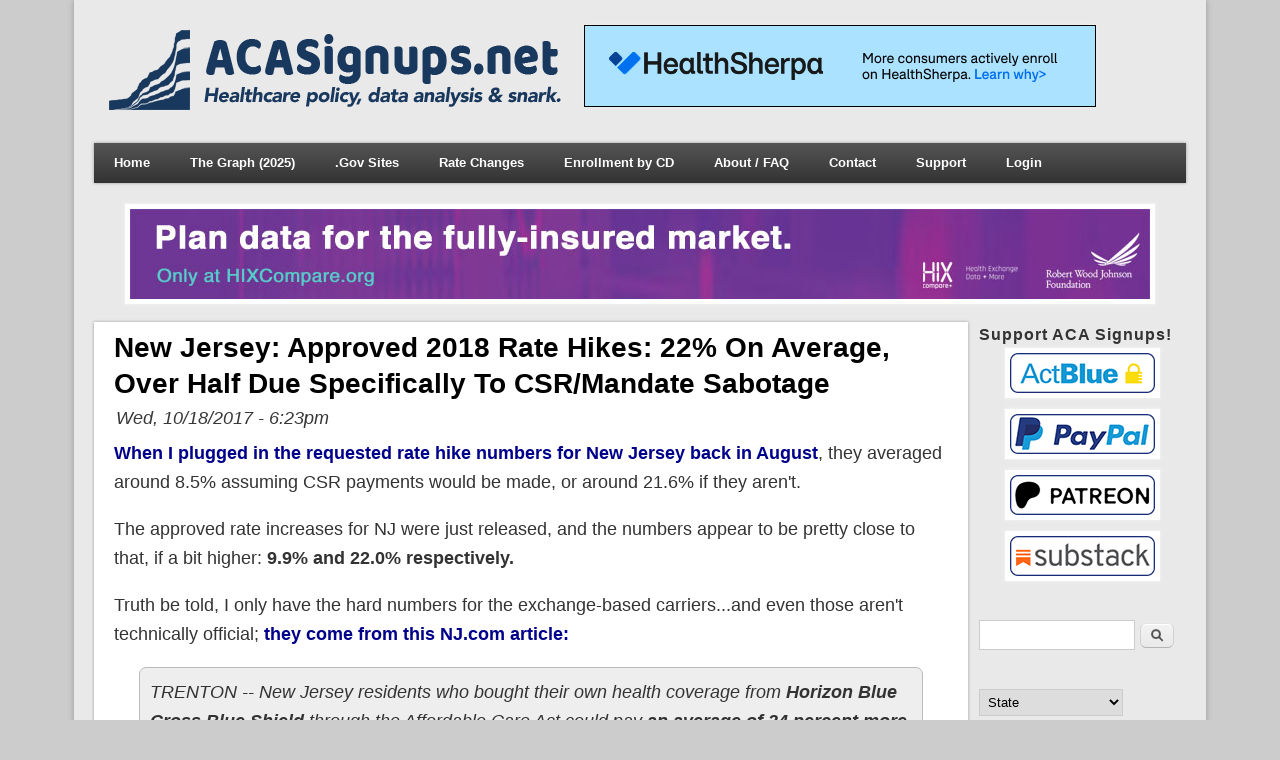

--- FILE ---
content_type: text/html; charset=utf-8
request_url: https://disqus.com/embed/comments/?base=default&f=acasignups&t_i=node%2F4539&t_u=https%3A%2F%2Facasignups.net%2F17%2F10%2F18%2Fnew-jersey-approved-2018-rate-hikes-22-average-over-half-due-specifically-csrmandate&t_e=New%20Jersey%3A%20Approved%202018%20rate%20hikes%3A%2022%25%20on%20average%2C%20over%20half%20due%20specifically%20to%20CSR%2Fmandate%20sabotage&t_d=New%20Jersey%3A%20Approved%202018%20rate%20hikes%3A%2022%25%20on%20average%2C%20over%20half%20due%20specifically%20to%20CSR%2Fmandate%20sabotage&t_t=New%20Jersey%3A%20Approved%202018%20rate%20hikes%3A%2022%25%20on%20average%2C%20over%20half%20due%20specifically%20to%20CSR%2Fmandate%20sabotage&s_o=default
body_size: 3335
content:
<!DOCTYPE html>

<html lang="en" dir="ltr" class="not-supported type-">

<head>
    <title>Disqus Comments</title>

    
    <meta name="viewport" content="width=device-width, initial-scale=1, maximum-scale=1, user-scalable=no">
    <meta http-equiv="X-UA-Compatible" content="IE=edge"/>

    <style>
        .alert--warning {
            border-radius: 3px;
            padding: 10px 15px;
            margin-bottom: 10px;
            background-color: #FFE070;
            color: #A47703;
        }

        .alert--warning a,
        .alert--warning a:hover,
        .alert--warning strong {
            color: #A47703;
            font-weight: bold;
        }

        .alert--error p,
        .alert--warning p {
            margin-top: 5px;
            margin-bottom: 5px;
        }
        
        </style>
    
    <style>
        
        html, body {
            overflow-y: auto;
            height: 100%;
        }
        

        #error {
            display: none;
        }

        .clearfix:after {
            content: "";
            display: block;
            height: 0;
            clear: both;
            visibility: hidden;
        }

        
    </style>

</head>
<body>
    

    
    <div id="error" class="alert--error">
        <p>We were unable to load Disqus. If you are a moderator please see our <a href="https://docs.disqus.com/help/83/"> troubleshooting guide</a>. </p>
    </div>

    
    <script type="text/json" id="disqus-forumData">{"session":{"canModerate":false,"audienceSyncVerified":false,"canReply":true,"mustVerify":false,"recaptchaPublicKey":"6LfHFZceAAAAAIuuLSZamKv3WEAGGTgqB_E7G7f3","mustVerifyEmail":false},"forum":{"aetBannerConfirmation":null,"founder":"297949","twitterName":"charles_gaba","commentsLinkOne":"1 Comment","guidelines":null,"disableDisqusBrandingOnPolls":false,"commentsLinkZero":"0 Comments","disableDisqusBranding":false,"id":"acasignups","createdAt":"2014-03-09T14:58:46.541622","category":"News","aetBannerEnabled":false,"aetBannerTitle":null,"raw_guidelines":null,"initialCommentCount":null,"votingType":null,"daysUnapproveNewUsers":null,"installCompleted":true,"moderatorBadgeText":"","commentPolicyText":null,"aetEnabled":false,"channel":null,"sort":4,"description":"","organizationHasBadges":true,"newPolicy":true,"raw_description":"","customFont":null,"language":"en","adsReviewStatus":1,"commentsPlaceholderTextEmpty":null,"daysAlive":0,"forumCategory":{"date_added":"2016-01-28T01:54:31","id":7,"name":"News"},"linkColor":null,"colorScheme":"auto","pk":"2891525","commentsPlaceholderTextPopulated":null,"permissions":{},"commentPolicyLink":null,"aetBannerDescription":null,"favicon":{"permalink":"https://disqus.com/api/forums/favicons/acasignups.jpg","cache":"https://c.disquscdn.com/uploads/forums/289/1525/favicon.png"},"name":"ACA Signups","commentsLinkMultiple":"{num} Comments","settings":{"threadRatingsEnabled":false,"adsDRNativeEnabled":false,"behindClickEnabled":false,"disable3rdPartyTrackers":false,"adsVideoEnabled":false,"adsProductVideoEnabled":false,"adsPositionBottomEnabled":false,"ssoRequired":false,"contextualAiPollsEnabled":false,"unapproveLinks":false,"adsPositionRecommendationsEnabled":false,"adsEnabled":false,"adsProductLinksThumbnailsEnabled":false,"hasCustomAvatar":false,"organicDiscoveryEnabled":false,"adsProductDisplayEnabled":false,"adsProductLinksEnabled":false,"audienceSyncEnabled":false,"threadReactionsEnabled":false,"linkAffiliationEnabled":true,"adsPositionAiPollsEnabled":false,"disableSocialShare":false,"adsPositionTopEnabled":false,"adsProductStoriesEnabled":false,"sidebarEnabled":false,"adultContent":false,"allowAnonVotes":false,"gifPickerEnabled":false,"mustVerify":true,"badgesEnabled":false,"mustVerifyEmail":true,"allowAnonPost":false,"unapproveNewUsersEnabled":false,"mediaembedEnabled":false,"aiPollsEnabled":false,"userIdentityDisabled":false,"adsPositionPollEnabled":false,"discoveryLocked":false,"validateAllPosts":false,"adsSettingsLocked":false,"isVIP":false,"adsPositionInthreadEnabled":false},"organizationId":2175842,"typeface":"auto","url":"https://acasignups.net","daysThreadAlive":0,"avatar":{"small":{"permalink":"https://disqus.com/api/forums/avatars/acasignups.jpg?size=32","cache":"//a.disquscdn.com/1768293611/images/noavatar32.png"},"large":{"permalink":"https://disqus.com/api/forums/avatars/acasignups.jpg?size=92","cache":"//a.disquscdn.com/1768293611/images/noavatar92.png"}},"signedUrl":"https://disq.us/?url=https%3A%2F%2Facasignups.net&key=zh3ovssDkpbBqFo8LLJy4A"}}</script>

    <div id="postCompatContainer"><div class="comment__wrapper"><div class="comment__name clearfix"><img class="comment__avatar" src="//a.disquscdn.com/1768293611/images/noavatar92.png" width="32" height="32" /><strong><a href="">AllenChicago</a></strong> &bull; 8 years ago
        </div><div class="comment__content"><p>Forcing a health insurance plan to be priced according to risk, and included benefits, is "sabotage"?</p></div></div><div class="comment__wrapper"><div class="comment__name clearfix"><img class="comment__avatar" src="https://c.disquscdn.com/uploads/users/9858/7251/avatar92.jpg?1438116985" width="32" height="32" /><strong><a href="">Esther Ferington</a></strong> &bull; 8 years ago
        </div><div class="comment__content"><p>Yup. President Trump wants the Affordable Care Act to implode, or explode, or die, or be long dead, etc. His recent flood of actions, including this one, is meant to destroy or sabotage the ACA (without concern for higher premiums on and off the exchange, as noted here). It's not due to a dislike of the ACA on policy grounds. It's just sabotage, based on his dislike of President Obama, which he also mentions fairly regularly.</p></div></div><div class="comment__wrapper"><div class="comment__name clearfix"><img class="comment__avatar" src="https://c.disquscdn.com/uploads/users/229/3471/avatar92.jpg?1730695797" width="32" height="32" /><strong><a href="">Rick Gundlach</a></strong> &bull; 8 years ago
        </div><div class="comment__content"><p>it is sabotage, because Congressional policy under the ACA was that pricing was to be based on affordability, not "risk".   (In actuality, "risk" really means whatever a half-regulated market can squeeze out of a customer base that does not have the perfect information required of free markets.)</p><p>The code word, "underwriting", also used as synonymous with risk, is its own fallacy, since the moment that an insured actually has a claim, they are immediately categorized to fall in a different risk pool.  That is, the minute you make a claim, suddenly your policy is not priced as profitably as it was, and the insurance company starts angling to raise your rates so they make the same profit they had before.</p><p>Insurance agents are the least objective of the bunch.   They don't want government-provided insurance, because there goes their reason for even existing as a business.    They were some of the loudest against the ACA in the Marketplace's  pre-implementation years (2011, 2012, 2013).   The day you can just go and buy a policy over the internet is the day their "service" is shown to be worth just pennies at best.</p></div></div><div class="comment__wrapper"><div class="comment__name clearfix"><img class="comment__avatar" src="https://c.disquscdn.com/uploads/users/24178/4140/avatar92.jpg?1544143720" width="32" height="32" /><strong><a href="">K Miller</a></strong> &bull; 8 years ago
        </div><div class="comment__content"><p>The IRS changed their policy last week, they will be enforcing the mandate.</p></div></div></div>


    <div id="fixed-content"></div>

    
        <script type="text/javascript">
          var embedv2assets = window.document.createElement('script');
          embedv2assets.src = 'https://c.disquscdn.com/embedv2/latest/embedv2.js';
          embedv2assets.async = true;

          window.document.body.appendChild(embedv2assets);
        </script>
    



    
</body>
</html>
